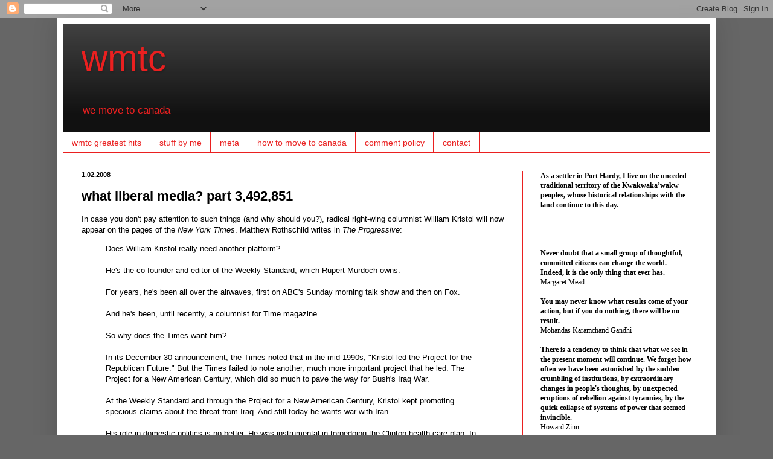

--- FILE ---
content_type: application/javascript;charset=UTF-8
request_url: https://zcsub-cmpzourl.maillist-manage.com/ua/TrailEvent?category=update&action=view&trackingCode=ZCFORMVIEW&viewFrom=URL_ACTION&zx=12fda51b2&signupFormIx=3ze0a374efb361379247371ef4ba4faddf9b038199951d2be0c5c72767ca447eb6&zcvers=3.0&source=https%3A%2F%2Fwww.wmtc.ca%2F2008%2F01%2Fwhat-liberal-media-part-3492851_37.html
body_size: 805
content:
zcParamsCallback({orgIx:"3z9ece736cfcc68e51c6caaed51d67aa26dd250a97bb7be5c902ba2328a4d00195", actIx:"3zbd6bcf4f572cd27af0c2913f8be795d655e02c0ad59b37ebe45aab468f495dbd",custIx:"3ze0721987dd37586820869c68160796d2b874ab08ae77fbef73c7e01c0dd25acc"});
zcSFReferrerCallback({status:"200",encryptSFId:"3ze0a374efb361379247371ef4ba4faddf9b038199951d2be0c5c72767ca447eb6",zc_ref:"3ze0721987dd37586820869c68160796d2cafeeb92235b366a186335582b9add15",cntrIx:"3ze0a374efb361379247371ef4ba4faddffe49a6144dde2019a49a9c10fdcdaf06"});
